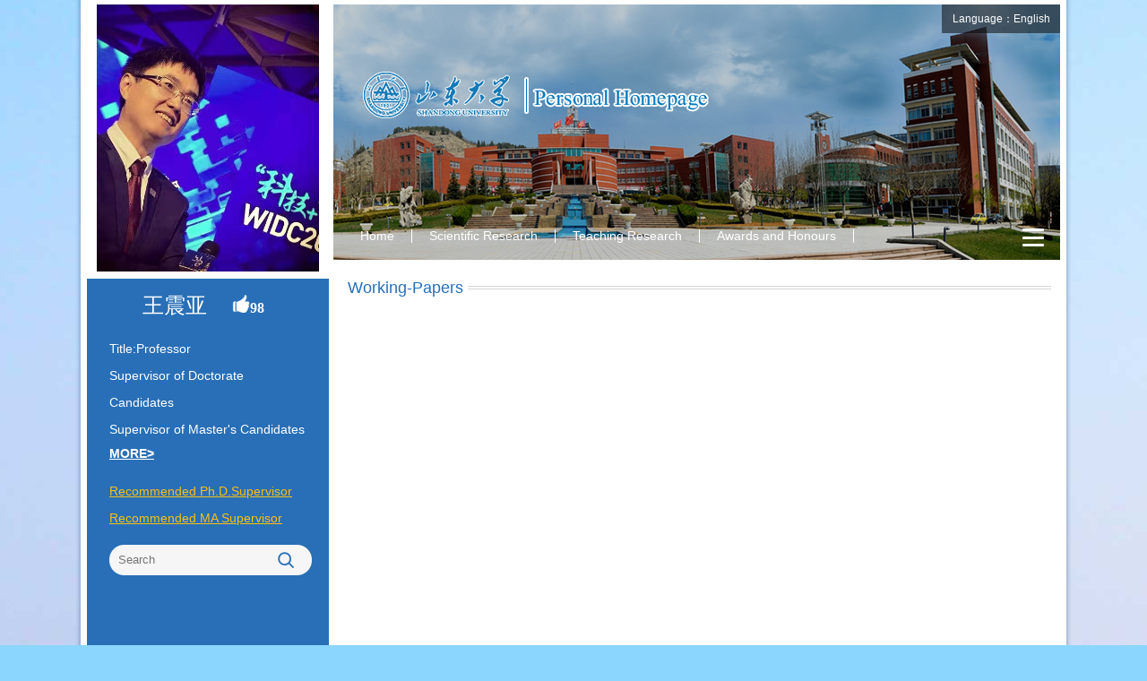

--- FILE ---
content_type: text/html;charset=UTF-8
request_url: https://faculty.sdu.edu.cn/wangzhenya/en/yjgk/420344/list/index.htm
body_size: 4991
content:
<!DOCTYPE html>
<html>
<head><meta charset="UTF-8"><meta name="renderer" content="webkit"><meta http-equiv="X-UA-COMPATIBLE" content="IE=edge,chrome=1"/>
<meta http-equiv="Content-Type" content="text/html; charset=UTF-8" />
<title>山东大学教师主页 王震亚 Working-Papers  Home</title><META Name="keywords" Content="工业设计，产品设计，慕课，MOOC，网络课程，设计，设计教学王震亚," />
<META Name="description" Content="王震亚,wangzhenya,山东大学教师主页,山东大学王震亚老师的个人主页，工业设计专业，设计学研究生导师，倡导慕课，MOOC，教学改革,Working-Papers工业设计，产品设计，慕课，MOOC，网络课程，设计，设计教学王震亚," />
<META Name="format-detection" Content="telephone=no" />

<link href="/ywmb6/css/style.css" type="text/css" rel="stylesheet" />
<script language="javascript" src="/system/resource/js/jquery/jquery-latest.min.js"></script>
<script language="javascript" type="text/javascript" src="/ywmb6/js/select_xuanze.js"></script>
<!--Announced by Visual SiteBuilder 9-->
<link rel="stylesheet" type="text/css" href="/ywmb6/_sitegray/_sitegray_d.css" />
<script language="javascript" src="/ywmb6/_sitegray/_sitegray.js"></script>
<!-- CustomerNO:77656262657232307b78475053545742000500014e55 -->
<link rel="stylesheet" type="text/css" href="/ywmb6/yjgk.vsb.css" />
<script type="text/javascript" src="/system/resource/js/vsbscreen.min.js" id="_vsbscreen" ></script>
<script type="text/javascript" src="/system/resource/js/counter.js"></script>
<script type="text/javascript">_jsq_(1002,'/yjgk.jsp',-1,2122815709)</script>
</head>


<body > 






 <style type="text/css">
.sy-main{width:1086px; background:url(/ywmb6/imges/tx-bg.jpg) no-repeat left -5px;    background-size: 100% 290px;}
</style>







 <style type="text/css">
body{
        margin:0;
        padding:0; 
        border:0px;
        
        background:#8bd6fe url(/ywmb6/imges/sy-bg.jpg) no-repeat center bottom;
}
</style>
<div class="js">
    <div class="sy-main fl">
        <div class="left fl">
            <div class="tx fl">
                





 <script language="javascript" src="/system/resource/tsites/imagescale.js"></script><script type="text/javascript">  jQuery(document).ready(function(){  var u2_u2 = new ImageScale("u2",250,310,true,true);u2_u2.addimg("","","","13325"); }); </script> <div class="tx-pic1 fl"><img src="/_resource/fileshow/nAzQbifER7B3?randomid=1766973708214" border="0" /></div>
                <div class="tx-name fl"> <script> var _tsites_com_view_mode_type_=8;</script><script language="javascript" src="/system/resource/tsites/tsitesencrypt.js"></script>王震亚
&nbsp;&nbsp; <script language="javascript" src="/system/resource/tsites/TsitesPraiseUtil.js"></script><script> var _tsites_com_view_mode_type_=8;</script><script> var _TsitesPraiseUtil_u4= new TsitesPraiseUtil();_TsitesPraiseUtil_u4.setParam({'nodeid':'_parise_obj_u4','iscanclickidobj':'iscanclick_parise_obj_u4','pdtype':'0','imageid':'_parise_imgobj_u4','apptype':'teacher','basenum':'0','uid':'13325','homepageid':25700,'limttype':'allpage','limithour':24,'contentid':0});</script><img src="/ywmb6/imges/dz.png" id="_parise_imgobj_u4" width="20px" height="20px" style="cursor:pointer;"><span id="_parise_obj_u4" style="font-size:16px!important; font-weight:bold;font-family:微软雅黑;color:#ffff;"></span></div>
               <div class="tx-sm fl" style="height:auto;">
                    <p>
                    
                     <script> var _tsites_com_view_mode_type_=8;</script><!--院士类型、职称、是否博士、是否硕士-->

    Title:Professor<br/>
    Supervisor of Doctorate Candidates<br/>
    Supervisor of Master's Candidates<br/>



</p>
                
                </div>





 <a href="/wangzhenya/en/jsxx/420344/jsxx/jsxx.htm" style="line-height: 24px; font-weight: bold; text-decoration: underline; margin-left: 25px; float: left; display: block; color:#fff; margin-bottom:15px;">MORE></a>
 




   <a href="/wangzhenya/en/tzybd/420344/list/index.htm" class="bd-link">Recommended Ph.D.Supervisor</a>
   <a href="/wangzhenya/en/tzysd/420344/list/index.htm" class="bd-link">Recommended MA Supervisor</a>
                
                <div class="search fl">
                 <script language="javascript" src="/system/resource/tsites/com/search/tsitesearch.js"></script><script language="javascript" src="/system/resource/js/base64.js"></script><script> var current_language = "en";</script><form action="/wangzhenya/en/search/420344/search/result.htm" method="post" id="searchform155121" style="display:inline" onsubmit="return (new TsiteSearch()).checkSearch('searchform155121','keyWord_temp');">
    <input type="hidden" name="tsites_search_content" id="tsites_search_content" value='' /><input type="hidden" name="_tsites_search_current_language_" id="_tsites_search_current_language_" value='en' />

    <input name="keyWord_temp" class="search-input fl"  id="keyWord_temp" placeholder="Search">

                          <input name="search-btn" class="search-btn fl" type="image" src="/ywmb6/imges/search-btn.png">
                      
</form>
                </div>

                <div class="left-bottom">
                    <div class="ewm fl">






 <!-- 下面这个div是二维码容器,ID不能变-->
<div id="outputu9"></div>
<!-- 下面是生成二维码调用的JS，不要动-->

<script src="/system/resource/qrcode/js/jquery.qrcode.js"></script>
<script src="/system/resource/qrcode/js/qrcode.js"></script>
<script>
var codeInfo = "" ==""? window.location.href:"";
jQuery(function(){
    jQuery('#outputu9').qrcode({
        text:codeInfo,
        render: !!document.createElement('canvas').getContext?"canvas":"table",//设置渲染方式  
        width: 110,     //设置宽度  
        height: 110,     //设置高度  
        correctLevel: 2,//纠错等级  
        background: "#ffffff",//背景颜色  
        foreground: "#000000",//前景颜色  
        logo:""//图像logo
    });
})
</script></div>
                    </div>
            </div>
        </div><!-------left-------->            
        <div class="right fl">



 <div class="select_box_1 fl">
            <a href="#" class="leixin_xz_a f_r" onclick="show_f(null, 'son_ul_1');"></a>
            <span>Language：English</span>
            <ul class="son_ul_1 fl">
                







 <script language="javascript" src="/system/resource/tsites/tsitesclick.js"></script><script> var _tsites_com_view_mode_type_=8;</script><li>
    <a href="https://faculty.sdu.edu.cn/wangzhenya/zh_CN/index.htm">中文</a></li>

            </ul>    
        </div>


            <div class="logo">







 <a target="_blank" href="https://faculty.sdu.edu.cn"><img border="0" src="/_resource/fileshow/2YVJvyFNBzMf" title="山东大学教师主页" /></a></div>
            <div class="nav fl">
            




 <div id="menu">    
  <ul class="l1-nav" id="zwmbdh_nav" style="visibility: hidden;">    
  
 <li class="l1-nav">  
      <a class="l1-nav" href="/wangzhenya/en/index/420342/list/index.htm">Home</a>
   
     
    </li>

   


 <li class="l1-nav">  
      <a class="l1-nav" href="/wangzhenya/en/zhym/420343/list/index.htm">Scientific Research</a>
       <ul class="l2-nav">     
        <li class="l2-nav"><a class="l2-nav" href="/wangzhenya/en/yjgk/420344/list/index.htm">Working-Papers</a></li>
        <li class="l2-nav"><a class="l2-nav" href="/wangzhenya/en/lwcg/420345/list/index.htm">Paper Publications</a></li>
        <li class="l2-nav"><a class="l2-nav" href="/wangzhenya/en/zlcg/420346/list/index.htm">Patents</a></li>
        <li class="l2-nav"><a class="l2-nav" href="/wangzhenya/en/zzcg/420347/list/index.htm">Published Books</a></li>
        <li class="l2-nav"><a class="l2-nav" href="/wangzhenya/en/kyxm/420348/list/index.htm">Research Projects</a></li>
        <li class="l2-nav"><a class="l2-nav" href="/wangzhenya/en/article/420349/list/index.htm">Research Team</a></li>
   </ul>    
     
    </li>

   


 <li class="l1-nav">  
      <a class="l1-nav" href="/wangzhenya/en/zhym/420350/list/index.htm">Teaching Research</a>
       <ul class="l2-nav">     
        <li class="l2-nav"><a class="l2-nav" href="/wangzhenya/en/jxzy/420351/list/index.htm">Teaching Resources</a></li>
        <li class="l2-nav"><a class="l2-nav" href="/wangzhenya/en/skxx/420352/list/index.htm">Teaching Experience</a></li>
        <li class="l2-nav"><a class="l2-nav" href="/wangzhenya/en/jxcg/420353/list/index.htm">Teaching Achievement</a></li>
   </ul>    
     
    </li>

   


 <li class="l1-nav">  
      <a class="l1-nav" href="/wangzhenya/en/hjxx/420354/list/index.htm">Awards and Honours</a>
   
     
    </li>

   


 <li class="l1-nav">  
      <a class="l1-nav" href="/wangzhenya/en/zsxx/420355/list/index.htm">Enrollment Information</a>
   
     
    </li>

   


 <li class="l1-nav">  
      <a class="l1-nav" href="/wangzhenya/en/xsxx/420356/list/index.htm">Student Information</a>
   
     
    </li>

   


 <li class="l1-nav">  
      <a class="l1-nav" href="/wangzhenya/en/img/420357/list/index.htm">My Album</a>
   
     
    </li>

   


 <li class="l1-nav">  
      <a class="l1-nav" href="/wangzhenya/en/article/420358/list/index.htm">Blog</a>
   
     
    </li>

   

  </ul>    
</div>  
            
<div class="select_box fl" id="select_box_more">
<a href="#" class="leixin_xz_a f_r" onclick="show_f(null, 'son_ul');"></a>
<span><img src="/ywmb6/imges/menu.png" /></span>
<ul class="son_ul fl" id="znmb1_other_navul">

</ul>    
</div>

<script type="text/javascript">
jQuery(document).ready(function(){
    var totalwidth = jQuery("#menu").width();

    var allliwidth = 0;
    var othernavary = new Array();
    var znmb1_other_navul = jQuery("#znmb1_other_navul")[0];
    var zwmbdh_nav = jQuery("#zwmbdh_nav");
    var navliobjlist =  jQuery("#zwmbdh_nav > li");
    for(var i=0;i<navliobjlist.length;i++)
    {
        var liobj = navliobjlist.get(i);
        if(liobj)
        {
            var jliobj = jQuery(liobj);
            var liwidth = jliobj.width();
            allliwidth+=liwidth;
            if(allliwidth>=totalwidth)
            {
                //jliobj.removeClass("item");
                var templiobj = jliobj[0];      
                othernavary.push(templiobj);
                zwmbdh_nav[0].removeChild(jliobj[0]);
            }
        }
    }
 if(allliwidth<totalwidth)
    {
        jQuery("#select_box_more").css("display","none");
    }else
    {


    for(var i=0;i<othernavary.length;i++)
    {
        znmb1_other_navul.appendChild(othernavary[i]);
    }}
jQuery("#zwmbdh_nav").css("visibility","visible");
});
</script>

                
                
               
            </div>
            
                     
            <div class="sy-right-main fl">              
                <div class="Social fl">
                    <div class="sy-right-title fl">
                        <h3>





 Working-Papers</h3>
                    </div>
                    <div class="Social-con fl" style="margin-bottom:25px; margin-top:10px;padding:0px;">
                        





<script> var _tsites_com_view_mode_type_=8;</script><script type='text/javascript'>window.addEventListener('load',function(){
(new TsitesClickUtil()).updateAndGetClick('yjgk_u14_','0','','yjgk','en','','')});</script> <div class="sy-right-main fl">   
            <div class="Social fl" style="min-height:520px;word-break: break-all;">  

</div>
</div>
                    </div>
                </div><!-------Education-------->
                
              
            </div>
               
        </div><!-------right-------->
    </div>
    <div class="clear"></div>
</div>








  <div class="bq">
                    




 Copyright All Rights Reserved Shandong University Address: No. 27 Shanda South Road, Jinan City, Shandong Province, China: 250100<BR>Information desk: (86) - 0531-88395114<BR>On Duty Telephone: (86) - 0531-88364731 Construction and Maintenance: Information Work Office of Shandong University<br>
                        






 <script type='text/javascript'>jQuery(document).ready(function(){(new TsitesClickUtil()).getHomepageClickByType(document.getElementById('u16_click'),0,10,'teacher','13325','25700');})</script>Click：<span id="u16_click"></span>&nbsp;&nbsp;
                                <a href="javascript:void(0);" title="MOBILE Version" onclick="_vsb_multiscreen.setDevice('mobile')">MOBILE Version</a>

                        







 <script> var _tsites_com_view_mode_type_=8;</script><a href="https://faculty-cms.sdu.edu.cn/system/login/cas"  style="padding-left:20px;" >Login</a>
<a href="https://www.en.sdu.edu.cn/"  style="padding-left:20px;" >SDU</a>











 <script language="javascript" src="/system/resource/tsites/latestupdatetime.js"></script><script>(new TsitesLatestUpdate()).getHomepageLatestUpdateTime('u19_latestupdatetime_year','u19_latestupdatetime_month','u19_latestupdatetime_day','155244','13325','25700',0,false,2122815709,'en');</script><script>(new TsitesLatestUpdate()).getTeacherHomepageOpenTime('u19_opentime_year','u19_opentime_month','u19_opentime_day','155244','13325','25700',0,false,2122815709,'en');</script><p>The Last Update Time : <span id="u19_latestupdatetime_year"></span>.<span id="u19_latestupdatetime_month"></span>.<span id="u19_latestupdatetime_day"></span>
</p>	
                </div>

   <div class="clear"></div>





</body>
</html>
<script>
    var liheight =$('.sy-main').height();
    $(".left ,.right").height(liheight);
</script>


--- FILE ---
content_type: text/html;charset=UTF-8
request_url: https://faculty.sdu.edu.cn/system/resource/tsites/latestupdatetime.jsp
body_size: 82
content:
{"lastedtime":"2025-10-01 04:29:57","year":"2025","month":"10","day":"1"}

--- FILE ---
content_type: text/html;charset=UTF-8
request_url: https://faculty.sdu.edu.cn/system/resource/tsites/latestupdatetime.jsp
body_size: 80
content:
{"opendate":"2018-09-07 15:54:01","year":"2018","month":"9","day":"7"}

--- FILE ---
content_type: text/html;charset=UTF-8
request_url: https://faculty.sdu.edu.cn/system/resource/tsites/praise.jsp
body_size: 13
content:
{"praise":98}

--- FILE ---
content_type: text/html;charset=UTF-8
request_url: https://faculty.sdu.edu.cn/system/resource/tsites/click.jsp
body_size: 22
content:
{"click":"0000039400"}

--- FILE ---
content_type: text/html;charset=UTF-8
request_url: https://faculty.sdu.edu.cn/system/resource/tsites/click.jsp
body_size: 31
content:
{"click":524277,"dayclick":312}

--- FILE ---
content_type: text/css
request_url: https://faculty.sdu.edu.cn/ywmb6/yjgk.vsb.css
body_size: 96
content:
.son_ul li a{padding:0; border-right:1px solid #d4d5d7;}
.son_ul{margin-right:5px;}
